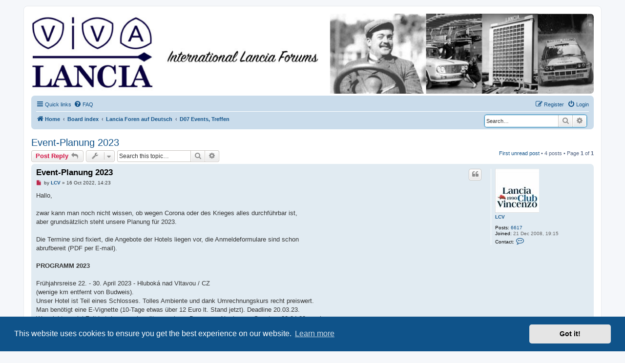

--- FILE ---
content_type: text/html; charset=UTF-8
request_url: https://forum.viva-lancia.com/viewtopic.php?p=1437830&sid=9c4629889995c859906261e486626ad2
body_size: 11147
content:
<!DOCTYPE html>
<html dir="ltr" lang="en-gb">
<head>
<meta charset="utf-8" />
<meta http-equiv="X-UA-Compatible" content="IE=edge">
<meta name="viewport" content="width=device-width, initial-scale=1" />

<title>Event-Planung 2023 - International Lancia Forums</title>


	<link rel="canonical" href="https://forum.viva-lancia.com/viewtopic.php?t=1413429">

<!--
	phpBB style name: prosilver
	Based on style:   prosilver (this is the default phpBB3 style)
	Original author:  Tom Beddard ( http://www.subBlue.com/ )
	Modified by:
-->

<link href="./assets/css/font-awesome.min.css?assets_version=171" rel="stylesheet">
<link href="./styles/vivalancia/theme/stylesheet.css?assets_version=171" rel="stylesheet">
<link href="./styles/vivalancia/theme/en/stylesheet.css?assets_version=171" rel="stylesheet">



	<link href="./assets/cookieconsent/cookieconsent.min.css?assets_version=171" rel="stylesheet">

<!--[if lte IE 9]>
	<link href="./styles/vivalancia/theme/tweaks.css?assets_version=171" rel="stylesheet">
<![endif]-->


<link href="./ext/phpbb/collapsiblecategories/styles/all/theme/collapsiblecategories.css?assets_version=171" rel="stylesheet" media="screen">


        <!-- Facebook Pixel Code -->
        <script>
          !function(f,b,e,v,n,t,s)
          {if(f.fbq)return;n=f.fbq=function(){n.callMethod?
          n.callMethod.apply(n,arguments):n.queue.push(arguments)};
          if(!f._fbq)f._fbq=n;n.push=n;n.loaded=!0;n.version='2.0';
          n.queue=[];t=b.createElement(e);t.async=!0;
          t.src=v;s=b.getElementsByTagName(e)[0];
          s.parentNode.insertBefore(t,s)}(window, document,'script',
          ' https://connect.facebook.net/en_US/fbevents.js ');
          fbq('init', '142116516456184');
          fbq('track', 'PageView');
        </script>
        <noscript><img height="1" width="1" style="display:none"
          src=" https://www.facebook.com/tr?id=142116516456184&ev=PageView&noscript=1 "
        /></noscript>
        <!-- End Facebook Pixel Code -->
</head>
<body id="phpbb" class="nojs notouch section-viewtopic ltr ">


<div id="wrap" class="wrap">
	<a id="top" class="top-anchor" accesskey="t"></a>
	<div id="page-header">
		<div class="headerbar" role="banner">
					<div class="inner">

			<div id="site-description" class="site-description">
				<a id="logo" class="logo" href="https://viva-lancia.com/" title="Home">
					<span class="site_logo"></span>
				</a>
				<a id="description" class="description" href="https://forum.viva-lancia.com" title="International Lancia Forums">
					<span class="site_logo"></span>
				</a>	
				<a id="casalancia" class="casalancia" href="https://www.casalancia.nl" title="Casa Lancia">
					<span class="site_logo"></span>
				</a>			
				<p class="skiplink"><a href="#start_here">Skip to content</a></p>
			</div>

			
			
			</div>
					</div>
				<div class="navbar" role="navigation">
	<div class="inner">

	<ul id="nav-main" class="nav-main linklist" role="menubar">

		<li id="quick-links" class="quick-links dropdown-container responsive-menu" data-skip-responsive="true">
			<a href="#" class="dropdown-trigger">
				<i class="icon fa-bars fa-fw" aria-hidden="true"></i><span>Quick links</span>
			</a>
			<div class="dropdown">
				<div class="pointer"><div class="pointer-inner"></div></div>
				<ul class="dropdown-contents" role="menu">
					
											<li class="separator"></li>
																									<li>
								<a href="./search.php?search_id=unreadposts&amp;sid=adee42215f840c0482c46193a65100b3" role="menuitem">
									<i class="icon fa-file-o fa-fw icon-red" aria-hidden="true"></i><span>Unread posts</span>
								</a>
							</li>
													<li>
								<a href="./search.php?search_id=unanswered&amp;sid=adee42215f840c0482c46193a65100b3" role="menuitem">
									<i class="icon fa-file-o fa-fw icon-gray" aria-hidden="true"></i><span>Unanswered topics</span>
								</a>
							</li>
							<li>
								<a href="./search.php?search_id=active_topics&amp;sid=adee42215f840c0482c46193a65100b3" role="menuitem">
									<i class="icon fa-file-o fa-fw icon-blue" aria-hidden="true"></i><span>Active topics</span>
								</a>
							</li>
							<li class="separator"></li>
							<li>
								<a href="./search.php?sid=adee42215f840c0482c46193a65100b3" role="menuitem">
									<i class="icon fa-search fa-fw" aria-hidden="true"></i><span>Search</span>
								</a>
							</li>
					 

										<li class="separator"></li>

									</ul>
			</div>
		</li>

				<li data-skip-responsive="true">
			<a href="/help/faq?sid=adee42215f840c0482c46193a65100b3" rel="help" title="Frequently Asked Questions" role="menuitem">
				<i class="icon fa-question-circle fa-fw" aria-hidden="true"></i><span>FAQ</span>
			</a>
		</li>
						
			<li class="rightside"  data-skip-responsive="true">
			<a href="./ucp.php?mode=login&amp;redirect=viewtopic.php%3Fp%3D1437830&amp;sid=adee42215f840c0482c46193a65100b3" title="Login" accesskey="x" role="menuitem">
				<i class="icon fa-power-off fa-fw" aria-hidden="true"></i><span>Login</span>
			</a>
		</li>
					<li class="rightside" data-skip-responsive="true">
				<a href="./ucp.php?mode=register&amp;sid=adee42215f840c0482c46193a65100b3" role="menuitem">
					<i class="icon fa-pencil-square-o  fa-fw" aria-hidden="true"></i><span>Register</span>
				</a>
			</li>
						</ul>

	<ul id="nav-breadcrumbs" class="nav-breadcrumbs linklist navlinks" role="menubar">
				
		
		<li class="breadcrumbs" itemscope itemtype="https://schema.org/BreadcrumbList">

							<span class="crumb" itemtype="https://schema.org/ListItem" itemprop="itemListElement" itemscope><a itemprop="item" href="https://viva-lancia.com/" data-navbar-reference="home"><i class="icon fa-home fa-fw" aria-hidden="true"></i><span itemprop="name">Home</span></a><meta itemprop="position" content="1" /></span>
			
							<span class="crumb" itemtype="https://schema.org/ListItem" itemprop="itemListElement" itemscope><a itemprop="item" href="./index.php?sid=adee42215f840c0482c46193a65100b3" accesskey="h" data-navbar-reference="index"><span itemprop="name">Board index</span></a><meta itemprop="position" content="2" /></span>

											
								<span class="crumb" itemtype="https://schema.org/ListItem" itemprop="itemListElement" itemscope data-forum-id="59"><a itemprop="item" href="./viewforum.php?f=59&amp;sid=adee42215f840c0482c46193a65100b3"><span itemprop="name">Lancia Foren auf Deutsch</span></a><meta itemprop="position" content="3" /></span>
															
								<span class="crumb" itemtype="https://schema.org/ListItem" itemprop="itemListElement" itemscope data-forum-id="381"><a itemprop="item" href="./viewforum.php?f=381&amp;sid=adee42215f840c0482c46193a65100b3"><span itemprop="name">D07 Events, Treffen</span></a><meta itemprop="position" content="4" /></span>
							
					</li>

								<div id="search-box" class="search-box search-header" role="search">
				<form action="./search.php?sid=adee42215f840c0482c46193a65100b3" method="get" id="search">
				<fieldset>
					<input name="keywords" id="keywords" type="search" maxlength="128" title="Search for keywords" class="inputbox search tiny" size="20" value="" placeholder="Search…" />
					<button class="button button-search" type="submit" title="Search">
						<i class="icon fa-search fa-fw" aria-hidden="true"></i><span class="sr-only">Search</span>
					</button>
					<a href="./search.php?sid=adee42215f840c0482c46193a65100b3" class="button button-search-end" title="Advanced search">
						<i class="icon fa-cog fa-fw" aria-hidden="true"></i><span class="sr-only">Advanced search</span>
					</a>
					<input type="hidden" name="sid" value="adee42215f840c0482c46193a65100b3" />

				</fieldset>
				</form>
			</div>
								<li class="rightside responsive-search">
				<a href="./search.php?sid=adee42215f840c0482c46193a65100b3" title="View the advanced search options" role="menuitem">
					<i class="icon fa-search fa-fw" aria-hidden="true"></i><span class="sr-only">Search</span>
				</a>
			</li>
			</ul>

	</div>
</div>
	</div>

	
	<a id="start_here" class="anchor"></a>
	<div id="page-body" class="page-body" role="main">
		
		
<h2 class="topic-title"><a href="./viewtopic.php?t=1413429&amp;sid=adee42215f840c0482c46193a65100b3">Event-Planung 2023</a></h2>
<!-- NOTE: remove the style="display: none" when you want to have the forum description on the topic body -->



<div class="action-bar bar-top">
	
			<a href="./posting.php?mode=reply&amp;t=1413429&amp;sid=adee42215f840c0482c46193a65100b3" class="button" title="Post a reply">
							<span>Post Reply</span> <i class="icon fa-reply fa-fw" aria-hidden="true"></i>
					</a>
	
			<div class="dropdown-container dropdown-button-control topic-tools">
		<span title="Topic tools" class="button button-secondary dropdown-trigger dropdown-select">
			<i class="icon fa-wrench fa-fw" aria-hidden="true"></i>
			<span class="caret"><i class="icon fa-sort-down fa-fw" aria-hidden="true"></i></span>
		</span>
		<div class="dropdown">
			<div class="pointer"><div class="pointer-inner"></div></div>
			<ul class="dropdown-contents">
																												<li>
					<a href="./viewtopic.php?t=1413429&amp;sid=adee42215f840c0482c46193a65100b3&amp;view=print" title="Print view" accesskey="p">
						<i class="icon fa-print fa-fw" aria-hidden="true"></i><span>Print view</span>
					</a>
				</li>
											</ul>
		</div>
	</div>
	
			<div class="search-box" role="search">
			<form method="get" id="topic-search" action="./search.php?sid=adee42215f840c0482c46193a65100b3">
			<fieldset>
				<input class="inputbox search tiny"  type="search" name="keywords" id="search_keywords" size="20" placeholder="Search this topic…" />
				<button class="button button-search" type="submit" title="Search">
					<i class="icon fa-search fa-fw" aria-hidden="true"></i><span class="sr-only">Search</span>
				</button>
				<a href="./search.php?sid=adee42215f840c0482c46193a65100b3" class="button button-search-end" title="Advanced search">
					<i class="icon fa-cog fa-fw" aria-hidden="true"></i><span class="sr-only">Advanced search</span>
				</a>
				<input type="hidden" name="t" value="1413429" />
<input type="hidden" name="sf" value="msgonly" />
<input type="hidden" name="sid" value="adee42215f840c0482c46193a65100b3" />

			</fieldset>
			</form>
		</div>
	
			<div class="pagination">
			<a href="#unread" class="mark">First unread post</a> &bull; 4 posts
							&bull; Page <strong>1</strong> of <strong>1</strong>
					</div>
		</div>




				<a id="unread" class="anchor"></a>
		<div id="p1436627" class="post has-profile bg2 unreadpost">
		<div class="inner">

		<dl class="postprofile" id="profile1436627">
			<dt class="no-profile-rank has-avatar">
				<div class="avatar-container">
																<a href="./memberlist.php?mode=viewprofile&amp;u=220&amp;sid=adee42215f840c0482c46193a65100b3" class="avatar"><img class="avatar" src="./download/file.php?avatar=220_1551900167.jpg" width="90" height="90" alt="User avatar" /></a>														</div>
								<a href="./memberlist.php?mode=viewprofile&amp;u=220&amp;sid=adee42215f840c0482c46193a65100b3" class="username">LCV</a>							</dt>

									
		<dd class="profile-posts"><strong>Posts:</strong> <a href="./search.php?author_id=220&amp;sr=posts&amp;sid=adee42215f840c0482c46193a65100b3">6617</a></dd>		<dd class="profile-joined"><strong>Joined:</strong> 21 Dec 2008, 19:15</dd>		
		
											
							<dd class="profile-contact">
				<strong>Contact:</strong>
				<div class="dropdown-container dropdown-left">
					<a href="#" class="dropdown-trigger" title="Contact LCV">
						<i class="icon fa-commenting-o fa-fw icon-lg" aria-hidden="true"></i><span class="sr-only">Contact LCV</span>
					</a>
					<div class="dropdown">
						<div class="pointer"><div class="pointer-inner"></div></div>
						<div class="dropdown-contents contact-icons">
																																								<div>
																	<a href="http://www.lancia-club-vincenzo.com" title="Website" class="last-cell">
										<span class="contact-icon phpbb_website-icon">Website</span>									</a>
																	</div>
																					</div>
					</div>
				</div>
			</dd>
				
		</dl>

		<div class="postbody">
						<div id="post_content1436627">

					<h3 class="first">
						<a class="first-unread" href="./viewtopic.php?p=1436627&amp;sid=adee42215f840c0482c46193a65100b3#p1436627">Event-Planung 2023</a>
		</h3>

													<ul class="post-buttons">
																																									<li>
							<a href="./posting.php?mode=quote&amp;p=1436627&amp;sid=adee42215f840c0482c46193a65100b3" title="Reply with quote" class="button button-icon-only">
								<i class="icon fa-quote-left fa-fw" aria-hidden="true"></i><span class="sr-only">Quote</span>
							</a>
						</li>
														</ul>
							
						<p class="author">
									<a class="unread" href="./viewtopic.php?p=1436627&amp;sid=adee42215f840c0482c46193a65100b3#p1436627" title="Unread post">
						<i class="icon fa-file fa-fw icon-red icon-md" aria-hidden="true"></i><span class="sr-only">Unread post</span>
					</a>
								<span class="responsive-hide">by <strong><a href="./memberlist.php?mode=viewprofile&amp;u=220&amp;sid=adee42215f840c0482c46193a65100b3" class="username">LCV</a></strong> &raquo; </span><time datetime="2022-10-16T12:23:36+00:00">16 Oct 2022, 14:23</time>
			</p>
			
			
			
			<div class="content">Hallo, <br>
<br>
zwar kann man noch nicht wissen, ob wegen Corona oder des Krieges alles durchführbar ist, <br>
aber grundsätzlich steht unsere Planung für 2023. <br>
<br>
Die Termine sind fixiert, die Angebote der Hotels liegen vor, die Anmeldeformulare sind schon <br>
abrufbereit (PDF per E-mail). <br>
<br>
<strong class="text-strong">PROGRAMM 2023 </strong><br>
<br>
Frühjahrsreise 22. - 30. April 2023 - Hluboká nad Vltavou / CZ<br>
(wenige km entfernt von Budweis). <br>
Unser Hotel ist Teil eines Schlosses. Tolles Ambiente und dank Umrechnungskurs recht preiswert. <br>
Man benötigt eine E-Vignette (10-Tage etwas über 12 Euro lt. Stand jetzt).  Deadline 20.03.23. <br>
Wer nicht so viel Zeit hat, kann auch später anreisen. Da unsere Abreise am Sonntag, 30.04.23, nach <br>
dem Frühstück erfolgen wird, ist der 1. Mai noch Puffer für Teilnehmer mit weiter Heimreise.  <br>
<br>
Jahrestreffen 07. - 11. Juni 2023 - Beernem / B <br>
Wie jedes Jahr wurde Fronleichnam integriert. Deshalb Anreise mittwochs, Heimfahrt am Sonntag. <br>
Beernem liegt nahe der Autobahn E40 Richtung Oostende zwischen Gent und Brügge. Das Hotel ist <br>
relativ klein und wurde komplett für uns vorreserviert. Sollten die Zimmer nicht reichen, gibt es <br>
weitere Hotels ganz in der Nähe. Motto: Wer zuerst kommt ... <br>
Von Beerem aus sind kleinere Ausflüge nach Brügge, Oostende, Knokke usw. möglich. <br>
Deadline 12.02.23. <br>
<br>
Herbsttreffen 29. September - 03. Oktober 2023 - Pronstorf bei Lübeck <br>
Zur Abwechslung geht es mal wieder in den Norden. Lübeck bietet einige Attraktionen und wenn <br>
das Wetter mitspielt, wäre auch eine kleine Tour nach Fehmarn denkbar. <br>
Deadline 28.06.2023 <br>
<br>
Wer Interesse an diesen Events hat, bitte frühzeitig melden. Die Hotelkapazitäten sind begrenzt. <br>
Pandemiebedingt ist das Angebot geschrumpft und viele Hotels haben Probleme, Personal zu bekommen. <br>
Es kann durchaus sein, dass schon vor Erreichen des Anmeldeschlusses alle Zimmer vergeben sind. <br>
Last minute noch Ersatzquartiere zu finden, wäre vermutlich fast aussichtslos. Je früher man danach <br>
sucht, desto besser die Chancen. <br>
<br>
Interessenten können per E-mail weitere Infos und die Anmeldungen anfordern. <br>
Die E-mail-Adresse ist hier unten über die www-Adresse zu finden.</div>

			
			
									
									<div id="sig1436627" class="signature">Lancia Club Vincenzo - Int. Lancia Flaminia Register - Int. Lancia Thema Register - Eurovan 1 IG - SAAB-Freunde Südbaden<br>
<a href="http://www.lancia-club-vincenzo.com" class="postlink">www.lancia-club-vincenzo.com</a></div>
						</div>

		</div>

				<div class="back2top">
						<a href="#top" class="top" title="Top">
				<i class="icon fa-chevron-circle-up fa-fw icon-gray" aria-hidden="true"></i>
				<span class="sr-only">Top</span>
			</a>
					</div>
		
		</div>
	</div>

				<div id="p1437693" class="post has-profile bg1 unreadpost">
		<div class="inner">

		<dl class="postprofile" id="profile1437693">
			<dt class="no-profile-rank has-avatar">
				<div class="avatar-container">
																<a href="./memberlist.php?mode=viewprofile&amp;u=220&amp;sid=adee42215f840c0482c46193a65100b3" class="avatar"><img class="avatar" src="./download/file.php?avatar=220_1551900167.jpg" width="90" height="90" alt="User avatar" /></a>														</div>
								<a href="./memberlist.php?mode=viewprofile&amp;u=220&amp;sid=adee42215f840c0482c46193a65100b3" class="username">LCV</a>							</dt>

									
		<dd class="profile-posts"><strong>Posts:</strong> <a href="./search.php?author_id=220&amp;sr=posts&amp;sid=adee42215f840c0482c46193a65100b3">6617</a></dd>		<dd class="profile-joined"><strong>Joined:</strong> 21 Dec 2008, 19:15</dd>		
		
											
							<dd class="profile-contact">
				<strong>Contact:</strong>
				<div class="dropdown-container dropdown-left">
					<a href="#" class="dropdown-trigger" title="Contact LCV">
						<i class="icon fa-commenting-o fa-fw icon-lg" aria-hidden="true"></i><span class="sr-only">Contact LCV</span>
					</a>
					<div class="dropdown">
						<div class="pointer"><div class="pointer-inner"></div></div>
						<div class="dropdown-contents contact-icons">
																																								<div>
																	<a href="http://www.lancia-club-vincenzo.com" title="Website" class="last-cell">
										<span class="contact-icon phpbb_website-icon">Website</span>									</a>
																	</div>
																					</div>
					</div>
				</div>
			</dd>
				
		</dl>

		<div class="postbody">
						<div id="post_content1437693">

					<h3 >
						<a href="./viewtopic.php?p=1437693&amp;sid=adee42215f840c0482c46193a65100b3#p1437693">Re: Event-Planung 2023</a>
		</h3>

													<ul class="post-buttons">
																																									<li>
							<a href="./posting.php?mode=quote&amp;p=1437693&amp;sid=adee42215f840c0482c46193a65100b3" title="Reply with quote" class="button button-icon-only">
								<i class="icon fa-quote-left fa-fw" aria-hidden="true"></i><span class="sr-only">Quote</span>
							</a>
						</li>
														</ul>
							
						<p class="author">
									<a class="unread" href="./viewtopic.php?p=1437693&amp;sid=adee42215f840c0482c46193a65100b3#p1437693" title="Unread post">
						<i class="icon fa-file fa-fw icon-red icon-md" aria-hidden="true"></i><span class="sr-only">Unread post</span>
					</a>
								<span class="responsive-hide">by <strong><a href="./memberlist.php?mode=viewprofile&amp;u=220&amp;sid=adee42215f840c0482c46193a65100b3" class="username">LCV</a></strong> &raquo; </span><time datetime="2023-01-17T14:46:28+00:00">17 Jan 2023, 15:46</time>
			</p>
			
			
			
			<div class="content">Das Programm zu unserer Tour nach CZ  wurde etwas modifiziert. <br>
Teil 1 in der Region Budweis. Ankunft 22.04.23<br>
Ab Freitag, 28.04.23 check-out und Fahrt nach Telc (östlich) und <br>
dann südwärts nach Österreich, wo wir im winzigen Dörfchen <br>
Berging (OT von Neulengbach) am Nachmittag eintreffen. <br>
Sa. und So. Excursionen in die nähere Umgebung (aber nicht <br>
nach Wien, da waren wir erst kürzlich). Am Montag, 01.05.23 <br>
check-out nach dem Frühstück und Heimreise. <br>
<br>
Diese Aufteilung würde ermöglichen, dass man nur in CZ oder <br>
nur in A teilnimmt. Nicht jeder hat soviel Zeit. <br>
<br>
Interessenten bitte baldmöglich melden und Anmeldung anfordern.</div>

			
			
									
									<div id="sig1437693" class="signature">Lancia Club Vincenzo - Int. Lancia Flaminia Register - Int. Lancia Thema Register - Eurovan 1 IG - SAAB-Freunde Südbaden<br>
<a href="http://www.lancia-club-vincenzo.com" class="postlink">www.lancia-club-vincenzo.com</a></div>
						</div>

		</div>

				<div class="back2top">
						<a href="#top" class="top" title="Top">
				<i class="icon fa-chevron-circle-up fa-fw icon-gray" aria-hidden="true"></i>
				<span class="sr-only">Top</span>
			</a>
					</div>
		
		</div>
	</div>

				<div id="p1437830" class="post has-profile bg2 unreadpost">
		<div class="inner">

		<dl class="postprofile" id="profile1437830">
			<dt class="no-profile-rank has-avatar">
				<div class="avatar-container">
																<a href="./memberlist.php?mode=viewprofile&amp;u=220&amp;sid=adee42215f840c0482c46193a65100b3" class="avatar"><img class="avatar" src="./download/file.php?avatar=220_1551900167.jpg" width="90" height="90" alt="User avatar" /></a>														</div>
								<a href="./memberlist.php?mode=viewprofile&amp;u=220&amp;sid=adee42215f840c0482c46193a65100b3" class="username">LCV</a>							</dt>

									
		<dd class="profile-posts"><strong>Posts:</strong> <a href="./search.php?author_id=220&amp;sr=posts&amp;sid=adee42215f840c0482c46193a65100b3">6617</a></dd>		<dd class="profile-joined"><strong>Joined:</strong> 21 Dec 2008, 19:15</dd>		
		
											
							<dd class="profile-contact">
				<strong>Contact:</strong>
				<div class="dropdown-container dropdown-left">
					<a href="#" class="dropdown-trigger" title="Contact LCV">
						<i class="icon fa-commenting-o fa-fw icon-lg" aria-hidden="true"></i><span class="sr-only">Contact LCV</span>
					</a>
					<div class="dropdown">
						<div class="pointer"><div class="pointer-inner"></div></div>
						<div class="dropdown-contents contact-icons">
																																								<div>
																	<a href="http://www.lancia-club-vincenzo.com" title="Website" class="last-cell">
										<span class="contact-icon phpbb_website-icon">Website</span>									</a>
																	</div>
																					</div>
					</div>
				</div>
			</dd>
				
		</dl>

		<div class="postbody">
						<div id="post_content1437830">

					<h3 >
						<a href="./viewtopic.php?p=1437830&amp;sid=adee42215f840c0482c46193a65100b3#p1437830">Re: Event-Planung 2023</a>
		</h3>

													<ul class="post-buttons">
																																									<li>
							<a href="./posting.php?mode=quote&amp;p=1437830&amp;sid=adee42215f840c0482c46193a65100b3" title="Reply with quote" class="button button-icon-only">
								<i class="icon fa-quote-left fa-fw" aria-hidden="true"></i><span class="sr-only">Quote</span>
							</a>
						</li>
														</ul>
							
						<p class="author">
									<a class="unread" href="./viewtopic.php?p=1437830&amp;sid=adee42215f840c0482c46193a65100b3#p1437830" title="Unread post">
						<i class="icon fa-file fa-fw icon-red icon-md" aria-hidden="true"></i><span class="sr-only">Unread post</span>
					</a>
								<span class="responsive-hide">by <strong><a href="./memberlist.php?mode=viewprofile&amp;u=220&amp;sid=adee42215f840c0482c46193a65100b3" class="username">LCV</a></strong> &raquo; </span><time datetime="2023-01-29T18:11:03+00:00">29 Jan 2023, 19:11</time>
			</p>
			
			
			
			<div class="content">Zur Erinnerung: <br>
<br>
Obwohl das Jahrestreffen in Belgien erst im Juni sein wird, <br>
ist der Anmeldeschluss bereits am 12. Februar 2023. <br>
<br>
Gerade Interessenten aus NRW sollte dieses Treffen auch <br>
wegen der relativ geringen Entfernung entgegenkommen. <br>
<br>
Ich weiß, dass man eigentlich nicht so weit vorausdenken <br>
möchte, aber gerade wegen der Ausfälle durch die Pandemie <br>
und den Ukraine-Krieg brauchen die Hotels eine größtmögliche <br>
Auslastung und Planungssicherheit, um die Verluste auszugleichen. <br>
<br>
Deshalb bitte das Anmeldeformular per PN anfordern. Es sind <br>
nur noch knapp 2 Wochen Zeit. <br>
<br>
Gruß Frank</div>

			
			
									
									<div id="sig1437830" class="signature">Lancia Club Vincenzo - Int. Lancia Flaminia Register - Int. Lancia Thema Register - Eurovan 1 IG - SAAB-Freunde Südbaden<br>
<a href="http://www.lancia-club-vincenzo.com" class="postlink">www.lancia-club-vincenzo.com</a></div>
						</div>

		</div>

				<div class="back2top">
						<a href="#top" class="top" title="Top">
				<i class="icon fa-chevron-circle-up fa-fw icon-gray" aria-hidden="true"></i>
				<span class="sr-only">Top</span>
			</a>
					</div>
		
		</div>
	</div>

				<div id="p1439230" class="post has-profile bg1 unreadpost">
		<div class="inner">

		<dl class="postprofile" id="profile1439230">
			<dt class="no-profile-rank has-avatar">
				<div class="avatar-container">
																<a href="./memberlist.php?mode=viewprofile&amp;u=220&amp;sid=adee42215f840c0482c46193a65100b3" class="avatar"><img class="avatar" src="./download/file.php?avatar=220_1551900167.jpg" width="90" height="90" alt="User avatar" /></a>														</div>
								<a href="./memberlist.php?mode=viewprofile&amp;u=220&amp;sid=adee42215f840c0482c46193a65100b3" class="username">LCV</a>							</dt>

									
		<dd class="profile-posts"><strong>Posts:</strong> <a href="./search.php?author_id=220&amp;sr=posts&amp;sid=adee42215f840c0482c46193a65100b3">6617</a></dd>		<dd class="profile-joined"><strong>Joined:</strong> 21 Dec 2008, 19:15</dd>		
		
											
							<dd class="profile-contact">
				<strong>Contact:</strong>
				<div class="dropdown-container dropdown-left">
					<a href="#" class="dropdown-trigger" title="Contact LCV">
						<i class="icon fa-commenting-o fa-fw icon-lg" aria-hidden="true"></i><span class="sr-only">Contact LCV</span>
					</a>
					<div class="dropdown">
						<div class="pointer"><div class="pointer-inner"></div></div>
						<div class="dropdown-contents contact-icons">
																																								<div>
																	<a href="http://www.lancia-club-vincenzo.com" title="Website" class="last-cell">
										<span class="contact-icon phpbb_website-icon">Website</span>									</a>
																	</div>
																					</div>
					</div>
				</div>
			</dd>
				
		</dl>

		<div class="postbody">
						<div id="post_content1439230">

					<h3 >
						<a href="./viewtopic.php?p=1439230&amp;sid=adee42215f840c0482c46193a65100b3#p1439230">Re: Event-Planung 2023</a>
		</h3>

													<ul class="post-buttons">
																																									<li>
							<a href="./posting.php?mode=quote&amp;p=1439230&amp;sid=adee42215f840c0482c46193a65100b3" title="Reply with quote" class="button button-icon-only">
								<i class="icon fa-quote-left fa-fw" aria-hidden="true"></i><span class="sr-only">Quote</span>
							</a>
						</li>
														</ul>
							
						<p class="author">
									<a class="unread" href="./viewtopic.php?p=1439230&amp;sid=adee42215f840c0482c46193a65100b3#p1439230" title="Unread post">
						<i class="icon fa-file fa-fw icon-red icon-md" aria-hidden="true"></i><span class="sr-only">Unread post</span>
					</a>
								<span class="responsive-hide">by <strong><a href="./memberlist.php?mode=viewprofile&amp;u=220&amp;sid=adee42215f840c0482c46193a65100b3" class="username">LCV</a></strong> &raquo; </span><time datetime="2023-05-30T08:09:38+00:00">30 May 2023, 10:09</time>
			</p>
			
			
			
			<div class="content">Achtung: Der Anmeldeschluss für das Herbsttreffen bei Lübeck ist am 28. Juni, also in ca. 4 Wochen. <br>
Deshalb sollten Interessenten die Anmeldung jetzt per E-mail anfordern. Sonst wird es eng. <br>
Vom 7. - 11. Juni sind wir in Belgien. In dieser Zeit ist der Club nicht erreichbar. <br>
<br>
Die Anmeldung kommt als PDF. Bitte E-mail-Adresse per PN durchgeben. Danke. <br>
<br>
Gruß Frank</div>

			
			
									
									<div id="sig1439230" class="signature">Lancia Club Vincenzo - Int. Lancia Flaminia Register - Int. Lancia Thema Register - Eurovan 1 IG - SAAB-Freunde Südbaden<br>
<a href="http://www.lancia-club-vincenzo.com" class="postlink">www.lancia-club-vincenzo.com</a></div>
						</div>

		</div>

				<div class="back2top">
						<a href="#top" class="top" title="Top">
				<i class="icon fa-chevron-circle-up fa-fw icon-gray" aria-hidden="true"></i>
				<span class="sr-only">Top</span>
			</a>
					</div>
		
		</div>
	</div>

	

	<div class="action-bar bar-bottom">
	
			<a href="./posting.php?mode=reply&amp;t=1413429&amp;sid=adee42215f840c0482c46193a65100b3" class="button" title="Post a reply">
							<span>Post Reply</span> <i class="icon fa-reply fa-fw" aria-hidden="true"></i>
					</a>
		
		<div class="dropdown-container dropdown-button-control topic-tools">
		<span title="Topic tools" class="button button-secondary dropdown-trigger dropdown-select">
			<i class="icon fa-wrench fa-fw" aria-hidden="true"></i>
			<span class="caret"><i class="icon fa-sort-down fa-fw" aria-hidden="true"></i></span>
		</span>
		<div class="dropdown">
			<div class="pointer"><div class="pointer-inner"></div></div>
			<ul class="dropdown-contents">
																												<li>
					<a href="./viewtopic.php?t=1413429&amp;sid=adee42215f840c0482c46193a65100b3&amp;view=print" title="Print view" accesskey="p">
						<i class="icon fa-print fa-fw" aria-hidden="true"></i><span>Print view</span>
					</a>
				</li>
											</ul>
		</div>
	</div>

			<form method="post" action="./viewtopic.php?t=1413429&amp;sid=adee42215f840c0482c46193a65100b3">
		<div class="dropdown-container dropdown-container-left dropdown-button-control sort-tools">
	<span title="Display and sorting options" class="button button-secondary dropdown-trigger dropdown-select">
		<i class="icon fa-sort-amount-asc fa-fw" aria-hidden="true"></i>
		<span class="caret"><i class="icon fa-sort-down fa-fw" aria-hidden="true"></i></span>
	</span>
	<div class="dropdown hidden">
		<div class="pointer"><div class="pointer-inner"></div></div>
		<div class="dropdown-contents">
			<fieldset class="display-options">
							<label>Display: <select name="st" id="st"><option value="0" selected="selected">All posts</option><option value="1">1 day</option><option value="7">7 days</option><option value="14">2 weeks</option><option value="30">1 month</option><option value="90">3 months</option><option value="180">6 months</option><option value="365">1 year</option></select></label>
								<label>Sort by: <select name="sk" id="sk"><option value="a">Author</option><option value="t" selected="selected">Post time</option><option value="s">Subject</option></select></label>
				<label>Direction: <select name="sd" id="sd"><option value="a" selected="selected">Ascending</option><option value="d">Descending</option></select></label>
								<hr class="dashed" />
				<input type="submit" class="button2" name="sort" value="Go" />
						</fieldset>
		</div>
	</div>
</div>
		</form>
	
	
	
			<div class="pagination">
			4 posts
							&bull; Page <strong>1</strong> of <strong>1</strong>
					</div>
	</div>

<div class="action-bar actions-jump">
		<p class="jumpbox-return">
		<a href="./viewforum.php?f=381&amp;sid=adee42215f840c0482c46193a65100b3" class="left-box arrow-left" accesskey="r">
			<i class="icon fa-angle-left fa-fw icon-black" aria-hidden="true"></i><span>Return to “D07 Events, Treffen”</span>
		</a>
	</p>
	
		<div class="jumpbox dropdown-container dropdown-container-right dropdown-up dropdown-left dropdown-button-control" id="jumpbox">
			<span title="Jump to" class="button button-secondary dropdown-trigger dropdown-select">
				<span>Jump to</span>
				<span class="caret"><i class="icon fa-sort-down fa-fw" aria-hidden="true"></i></span>
			</span>
		<div class="dropdown">
			<div class="pointer"><div class="pointer-inner"></div></div>
			<ul class="dropdown-contents">
																				<li><a href="./viewforum.php?f=3&amp;sid=adee42215f840c0482c46193a65100b3" class="jumpbox-forum-link"> <span> Forum Viva-Lancia Italia</span></a></li>
																<li><a href="./viewforum.php?f=335&amp;sid=adee42215f840c0482c46193a65100b3" class="jumpbox-sub-link"><span class="spacer"></span> <span>&#8627; &nbsp; Regolamento e Staff</span></a></li>
																<li><a href="./viewforum.php?f=259&amp;sid=adee42215f840c0482c46193a65100b3" class="jumpbox-sub-link"><span class="spacer"></span> <span>&#8627; &nbsp; Modelli Lancia (dal 1906 ad oggi)</span></a></li>
																<li><a href="./viewforum.php?f=44&amp;sid=adee42215f840c0482c46193a65100b3" class="jumpbox-sub-link"><span class="spacer"></span><span class="spacer"></span> <span>&#8627; &nbsp; Modelli dal 1906 all'Ardea</span></a></li>
																<li><a href="./viewforum.php?f=82&amp;sid=adee42215f840c0482c46193a65100b3" class="jumpbox-sub-link"><span class="spacer"></span><span class="spacer"></span> <span>&#8627; &nbsp; Aurelia, D20/D23/D24/D50</span></a></li>
																<li><a href="./viewforum.php?f=42&amp;sid=adee42215f840c0482c46193a65100b3" class="jumpbox-sub-link"><span class="spacer"></span><span class="spacer"></span> <span>&#8627; &nbsp; Appia</span></a></li>
																<li><a href="./viewforum.php?f=41&amp;sid=adee42215f840c0482c46193a65100b3" class="jumpbox-sub-link"><span class="spacer"></span><span class="spacer"></span> <span>&#8627; &nbsp; Flaminia</span></a></li>
																<li><a href="./viewforum.php?f=84&amp;sid=adee42215f840c0482c46193a65100b3" class="jumpbox-sub-link"><span class="spacer"></span><span class="spacer"></span> <span>&#8627; &nbsp; Flavia e &quot;2000&quot;</span></a></li>
																<li><a href="./viewforum.php?f=46&amp;sid=adee42215f840c0482c46193a65100b3" class="jumpbox-sub-link"><span class="spacer"></span><span class="spacer"></span> <span>&#8627; &nbsp; Fulvia</span></a></li>
																<li><a href="./viewforum.php?f=38&amp;sid=adee42215f840c0482c46193a65100b3" class="jumpbox-sub-link"><span class="spacer"></span><span class="spacer"></span> <span>&#8627; &nbsp; Beta</span></a></li>
																<li><a href="./viewforum.php?f=275&amp;sid=adee42215f840c0482c46193a65100b3" class="jumpbox-sub-link"><span class="spacer"></span><span class="spacer"></span> <span>&#8627; &nbsp; Stratos</span></a></li>
																<li><a href="./viewforum.php?f=43&amp;sid=adee42215f840c0482c46193a65100b3" class="jumpbox-sub-link"><span class="spacer"></span><span class="spacer"></span> <span>&#8627; &nbsp; Beta Montecarlo</span></a></li>
																<li><a href="./viewforum.php?f=116&amp;sid=adee42215f840c0482c46193a65100b3" class="jumpbox-sub-link"><span class="spacer"></span><span class="spacer"></span> <span>&#8627; &nbsp; Gamma</span></a></li>
																<li><a href="./viewforum.php?f=37&amp;sid=adee42215f840c0482c46193a65100b3" class="jumpbox-sub-link"><span class="spacer"></span><span class="spacer"></span> <span>&#8627; &nbsp; Delta e Prisma</span></a></li>
																<li><a href="./viewforum.php?f=350&amp;sid=adee42215f840c0482c46193a65100b3" class="jumpbox-sub-link"><span class="spacer"></span><span class="spacer"></span> <span>&#8627; &nbsp; Rally 037</span></a></li>
																<li><a href="./viewforum.php?f=34&amp;sid=adee42215f840c0482c46193a65100b3" class="jumpbox-sub-link"><span class="spacer"></span><span class="spacer"></span> <span>&#8627; &nbsp; Thema</span></a></li>
																<li><a href="./viewforum.php?f=36&amp;sid=adee42215f840c0482c46193a65100b3" class="jumpbox-sub-link"><span class="spacer"></span><span class="spacer"></span> <span>&#8627; &nbsp; Y10, Y, Ypsilon</span></a></li>
																<li><a href="./viewforum.php?f=122&amp;sid=adee42215f840c0482c46193a65100b3" class="jumpbox-sub-link"><span class="spacer"></span><span class="spacer"></span> <span>&#8627; &nbsp; Delta Integrali/S4</span></a></li>
																<li><a href="./viewforum.php?f=35&amp;sid=adee42215f840c0482c46193a65100b3" class="jumpbox-sub-link"><span class="spacer"></span><span class="spacer"></span> <span>&#8627; &nbsp; Dedra e Delta &quot;2&quot;</span></a></li>
																<li><a href="./viewforum.php?f=86&amp;sid=adee42215f840c0482c46193a65100b3" class="jumpbox-sub-link"><span class="spacer"></span><span class="spacer"></span> <span>&#8627; &nbsp; Z e Phedra</span></a></li>
																<li><a href="./viewforum.php?f=177&amp;sid=adee42215f840c0482c46193a65100b3" class="jumpbox-sub-link"><span class="spacer"></span><span class="spacer"></span> <span>&#8627; &nbsp; K</span></a></li>
																<li><a href="./viewforum.php?f=33&amp;sid=adee42215f840c0482c46193a65100b3" class="jumpbox-sub-link"><span class="spacer"></span><span class="spacer"></span> <span>&#8627; &nbsp; Lybra</span></a></li>
																<li><a href="./viewforum.php?f=32&amp;sid=adee42215f840c0482c46193a65100b3" class="jumpbox-sub-link"><span class="spacer"></span><span class="spacer"></span> <span>&#8627; &nbsp; Thesis</span></a></li>
																<li><a href="./viewforum.php?f=125&amp;sid=adee42215f840c0482c46193a65100b3" class="jumpbox-sub-link"><span class="spacer"></span><span class="spacer"></span> <span>&#8627; &nbsp; Musa</span></a></li>
																<li><a href="./viewforum.php?f=45&amp;sid=adee42215f840c0482c46193a65100b3" class="jumpbox-sub-link"><span class="spacer"></span><span class="spacer"></span> <span>&#8627; &nbsp; Delta &quot;3&quot;</span></a></li>
																<li><a href="./viewforum.php?f=338&amp;sid=adee42215f840c0482c46193a65100b3" class="jumpbox-sub-link"><span class="spacer"></span><span class="spacer"></span> <span>&#8627; &nbsp; Ypsilon 5p &quot;2011&quot;</span></a></li>
																<li><a href="./viewforum.php?f=340&amp;sid=adee42215f840c0482c46193a65100b3" class="jumpbox-sub-link"><span class="spacer"></span><span class="spacer"></span> <span>&#8627; &nbsp; Chrysler-Lancia </span></a></li>
																<li><a href="./viewforum.php?f=359&amp;sid=adee42215f840c0482c46193a65100b3" class="jumpbox-sub-link"><span class="spacer"></span> <span>&#8627; &nbsp; Veicoli Industriali Lancia (1912-1970)</span></a></li>
																<li><a href="./viewforum.php?f=47&amp;sid=adee42215f840c0482c46193a65100b3" class="jumpbox-sub-link"><span class="spacer"></span><span class="spacer"></span> <span>&#8627; &nbsp; Veicoli Industriali</span></a></li>
																<li><a href="./viewforum.php?f=361&amp;sid=adee42215f840c0482c46193a65100b3" class="jumpbox-sub-link"><span class="spacer"></span><span class="spacer"></span> <span>&#8627; &nbsp; Jolly e SuperJolly</span></a></li>
																<li><a href="./viewforum.php?f=83&amp;sid=adee42215f840c0482c46193a65100b3" class="jumpbox-sub-link"><span class="spacer"></span> <span>&#8627; &nbsp; Argomenti generali sulla Lancia</span></a></li>
																<li><a href="./viewforum.php?f=296&amp;sid=adee42215f840c0482c46193a65100b3" class="jumpbox-sub-link"><span class="spacer"></span> <span>&#8627; &nbsp; Lancia Cafè</span></a></li>
																<li><a href="./viewforum.php?f=131&amp;sid=adee42215f840c0482c46193a65100b3" class="jumpbox-sub-link"><span class="spacer"></span> <span>&#8627; &nbsp; Raduni, Gare, Fiere, Musei e Convegni</span></a></li>
																<li><a href="./viewforum.php?f=48&amp;sid=adee42215f840c0482c46193a65100b3" class="jumpbox-sub-link"><span class="spacer"></span> <span>&#8627; &nbsp; Editoria, Modellismo, Automobilia</span></a></li>
																<li><a href="./viewforum.php?f=219&amp;sid=adee42215f840c0482c46193a65100b3" class="jumpbox-sub-link"><span class="spacer"></span> <span>&#8627; &nbsp; Burocrazia e dintorni</span></a></li>
																<li><a href="./viewforum.php?f=292&amp;sid=adee42215f840c0482c46193a65100b3" class="jumpbox-sub-link"><span class="spacer"></span> <span>&#8627; &nbsp; Scuderia Lancia corse</span></a></li>
																<li><a href="./viewforum.php?f=92&amp;sid=adee42215f840c0482c46193a65100b3" class="jumpbox-sub-link"><span class="spacer"></span> <span>&#8627; &nbsp; Lancia-Avvistamenti</span></a></li>
																<li><a href="./viewforum.php?f=310&amp;sid=adee42215f840c0482c46193a65100b3" class="jumpbox-sub-link"><span class="spacer"></span> <span>&#8627; &nbsp; Museo virtuale Lancia</span></a></li>
																<li><a href="./viewforum.php?f=312&amp;sid=adee42215f840c0482c46193a65100b3" class="jumpbox-sub-link"><span class="spacer"></span><span class="spacer"></span> <span>&#8627; &nbsp; Lambda</span></a></li>
																<li><a href="./viewforum.php?f=313&amp;sid=adee42215f840c0482c46193a65100b3" class="jumpbox-sub-link"><span class="spacer"></span><span class="spacer"></span> <span>&#8627; &nbsp; Astura</span></a></li>
																<li><a href="./viewforum.php?f=314&amp;sid=adee42215f840c0482c46193a65100b3" class="jumpbox-sub-link"><span class="spacer"></span><span class="spacer"></span> <span>&#8627; &nbsp; Artena</span></a></li>
																<li><a href="./viewforum.php?f=315&amp;sid=adee42215f840c0482c46193a65100b3" class="jumpbox-sub-link"><span class="spacer"></span><span class="spacer"></span> <span>&#8627; &nbsp; Aprilia</span></a></li>
																<li><a href="./viewforum.php?f=316&amp;sid=adee42215f840c0482c46193a65100b3" class="jumpbox-sub-link"><span class="spacer"></span><span class="spacer"></span> <span>&#8627; &nbsp; Aurelia</span></a></li>
																<li><a href="./viewforum.php?f=317&amp;sid=adee42215f840c0482c46193a65100b3" class="jumpbox-sub-link"><span class="spacer"></span><span class="spacer"></span> <span>&#8627; &nbsp; Richieste e commenti.</span></a></li>
																<li><a href="./viewforum.php?f=318&amp;sid=adee42215f840c0482c46193a65100b3" class="jumpbox-sub-link"><span class="spacer"></span><span class="spacer"></span> <span>&#8627; &nbsp; Theta</span></a></li>
																<li><a href="./viewforum.php?f=319&amp;sid=adee42215f840c0482c46193a65100b3" class="jumpbox-sub-link"><span class="spacer"></span><span class="spacer"></span> <span>&#8627; &nbsp; Alpha</span></a></li>
																<li><a href="./viewforum.php?f=320&amp;sid=adee42215f840c0482c46193a65100b3" class="jumpbox-sub-link"><span class="spacer"></span><span class="spacer"></span> <span>&#8627; &nbsp; Flaminia</span></a></li>
																<li><a href="./viewforum.php?f=321&amp;sid=adee42215f840c0482c46193a65100b3" class="jumpbox-sub-link"><span class="spacer"></span><span class="spacer"></span> <span>&#8627; &nbsp; Appia</span></a></li>
																<li><a href="./viewforum.php?f=323&amp;sid=adee42215f840c0482c46193a65100b3" class="jumpbox-sub-link"><span class="spacer"></span><span class="spacer"></span> <span>&#8627; &nbsp; Beta</span></a></li>
																<li><a href="./viewforum.php?f=324&amp;sid=adee42215f840c0482c46193a65100b3" class="jumpbox-sub-link"><span class="spacer"></span><span class="spacer"></span> <span>&#8627; &nbsp; Flavia</span></a></li>
																<li><a href="./viewforum.php?f=325&amp;sid=adee42215f840c0482c46193a65100b3" class="jumpbox-sub-link"><span class="spacer"></span><span class="spacer"></span> <span>&#8627; &nbsp; Gamma</span></a></li>
																<li><a href="./viewforum.php?f=327&amp;sid=adee42215f840c0482c46193a65100b3" class="jumpbox-sub-link"><span class="spacer"></span><span class="spacer"></span> <span>&#8627; &nbsp; Esatau</span></a></li>
																<li><a href="./viewforum.php?f=328&amp;sid=adee42215f840c0482c46193a65100b3" class="jumpbox-sub-link"><span class="spacer"></span><span class="spacer"></span> <span>&#8627; &nbsp; Ardea</span></a></li>
																<li><a href="./viewforum.php?f=337&amp;sid=adee42215f840c0482c46193a65100b3" class="jumpbox-sub-link"><span class="spacer"></span><span class="spacer"></span> <span>&#8627; &nbsp; Archivio storico-fotografico</span></a></li>
																<li><a href="./viewforum.php?f=342&amp;sid=adee42215f840c0482c46193a65100b3" class="jumpbox-sub-link"><span class="spacer"></span><span class="spacer"></span> <span>&#8627; &nbsp; Augusta</span></a></li>
																<li><a href="./viewforum.php?f=353&amp;sid=adee42215f840c0482c46193a65100b3" class="jumpbox-sub-link"><span class="spacer"></span><span class="spacer"></span> <span>&#8627; &nbsp; Delta</span></a></li>
																<li><a href="./viewforum.php?f=354&amp;sid=adee42215f840c0482c46193a65100b3" class="jumpbox-sub-link"><span class="spacer"></span><span class="spacer"></span> <span>&#8627; &nbsp; Rally 037</span></a></li>
																<li><a href="./viewforum.php?f=355&amp;sid=adee42215f840c0482c46193a65100b3" class="jumpbox-sub-link"><span class="spacer"></span><span class="spacer"></span> <span>&#8627; &nbsp; Superjolly</span></a></li>
																<li><a href="./viewforum.php?f=356&amp;sid=adee42215f840c0482c46193a65100b3" class="jumpbox-sub-link"><span class="spacer"></span><span class="spacer"></span> <span>&#8627; &nbsp; 3 Ro</span></a></li>
																<li><a href="./viewforum.php?f=373&amp;sid=adee42215f840c0482c46193a65100b3" class="jumpbox-sub-link"><span class="spacer"></span><span class="spacer"></span> <span>&#8627; &nbsp; Kappa</span></a></li>
																<li><a href="./viewforum.php?f=374&amp;sid=adee42215f840c0482c46193a65100b3" class="jumpbox-sub-link"><span class="spacer"></span><span class="spacer"></span> <span>&#8627; &nbsp; Dilambda</span></a></li>
																<li><a href="./viewforum.php?f=375&amp;sid=adee42215f840c0482c46193a65100b3" class="jumpbox-sub-link"><span class="spacer"></span><span class="spacer"></span> <span>&#8627; &nbsp; Trikappa</span></a></li>
																<li><a href="./viewforum.php?f=192&amp;sid=adee42215f840c0482c46193a65100b3" class="jumpbox-sub-link"><span class="spacer"></span> <span>&#8627; &nbsp; Altri Marchi</span></a></li>
																<li><a href="./viewforum.php?f=357&amp;sid=adee42215f840c0482c46193a65100b3" class="jumpbox-sub-link"><span class="spacer"></span> <span>&#8627; &nbsp; MERCATINI</span></a></li>
																<li><a href="./viewforum.php?f=81&amp;sid=adee42215f840c0482c46193a65100b3" class="jumpbox-sub-link"><span class="spacer"></span><span class="spacer"></span> <span>&#8627; &nbsp; Flavia e &quot;2000&quot; : il Mercatino</span></a></li>
																<li><a href="./viewforum.php?f=118&amp;sid=adee42215f840c0482c46193a65100b3" class="jumpbox-sub-link"><span class="spacer"></span><span class="spacer"></span> <span>&#8627; &nbsp; Delta Integrali/S4 : il Mercatino</span></a></li>
																<li><a href="./viewforum.php?f=127&amp;sid=adee42215f840c0482c46193a65100b3" class="jumpbox-sub-link"><span class="spacer"></span><span class="spacer"></span> <span>&#8627; &nbsp; Fulvia : il Mercatino</span></a></li>
																<li><a href="./viewforum.php?f=128&amp;sid=adee42215f840c0482c46193a65100b3" class="jumpbox-sub-link"><span class="spacer"></span><span class="spacer"></span> <span>&#8627; &nbsp; Beta : il Mercatino</span></a></li>
																<li><a href="./viewforum.php?f=273&amp;sid=adee42215f840c0482c46193a65100b3" class="jumpbox-sub-link"><span class="spacer"></span><span class="spacer"></span> <span>&#8627; &nbsp; Altri Marchi : il Mercatino</span></a></li>
																<li><a href="./viewforum.php?f=280&amp;sid=adee42215f840c0482c46193a65100b3" class="jumpbox-sub-link"><span class="spacer"></span><span class="spacer"></span> <span>&#8627; &nbsp; Lybra : il Mercatino</span></a></li>
																<li><a href="./viewforum.php?f=282&amp;sid=adee42215f840c0482c46193a65100b3" class="jumpbox-sub-link"><span class="spacer"></span><span class="spacer"></span> <span>&#8627; &nbsp; Thema : il Mercatino</span></a></li>
																<li><a href="./viewforum.php?f=283&amp;sid=adee42215f840c0482c46193a65100b3" class="jumpbox-sub-link"><span class="spacer"></span><span class="spacer"></span> <span>&#8627; &nbsp; K : il Mercatino</span></a></li>
																<li><a href="./viewforum.php?f=286&amp;sid=adee42215f840c0482c46193a65100b3" class="jumpbox-sub-link"><span class="spacer"></span><span class="spacer"></span> <span>&#8627; &nbsp; Thesis : il Mercatino</span></a></li>
																<li><a href="./viewforum.php?f=372&amp;sid=adee42215f840c0482c46193a65100b3" class="jumpbox-sub-link"><span class="spacer"></span><span class="spacer"></span> <span>&#8627; &nbsp; Z e Phedra: il mercatino</span></a></li>
																<li><a href="./viewforum.php?f=379&amp;sid=adee42215f840c0482c46193a65100b3" class="jumpbox-sub-link"><span class="spacer"></span><span class="spacer"></span> <span>&#8627; &nbsp; Musa: il mercatino</span></a></li>
																<li><a href="./viewforum.php?f=380&amp;sid=adee42215f840c0482c46193a65100b3" class="jumpbox-sub-link"><span class="spacer"></span><span class="spacer"></span> <span>&#8627; &nbsp; Ypsilon: il mercatino</span></a></li>
																<li><a href="./viewforum.php?f=358&amp;sid=adee42215f840c0482c46193a65100b3" class="jumpbox-sub-link"><span class="spacer"></span> <span>&#8627; &nbsp; GALLERIES</span></a></li>
																<li><a href="./viewforum.php?f=199&amp;sid=adee42215f840c0482c46193a65100b3" class="jumpbox-sub-link"><span class="spacer"></span><span class="spacer"></span> <span>&#8627; &nbsp; Lybra Gallery</span></a></li>
																<li><a href="./viewforum.php?f=202&amp;sid=adee42215f840c0482c46193a65100b3" class="jumpbox-sub-link"><span class="spacer"></span><span class="spacer"></span> <span>&#8627; &nbsp; Thema Gallery</span></a></li>
																<li><a href="./viewforum.php?f=203&amp;sid=adee42215f840c0482c46193a65100b3" class="jumpbox-sub-link"><span class="spacer"></span><span class="spacer"></span> <span>&#8627; &nbsp; Beta e Beta Montecarlo Gallery</span></a></li>
																<li><a href="./viewforum.php?f=204&amp;sid=adee42215f840c0482c46193a65100b3" class="jumpbox-sub-link"><span class="spacer"></span><span class="spacer"></span> <span>&#8627; &nbsp; Thesis Gallery</span></a></li>
																<li><a href="./viewforum.php?f=206&amp;sid=adee42215f840c0482c46193a65100b3" class="jumpbox-sub-link"><span class="spacer"></span><span class="spacer"></span> <span>&#8627; &nbsp; Fulvia Gallery</span></a></li>
																<li><a href="./viewforum.php?f=208&amp;sid=adee42215f840c0482c46193a65100b3" class="jumpbox-sub-link"><span class="spacer"></span><span class="spacer"></span> <span>&#8627; &nbsp; Z e Phedra Gallery</span></a></li>
																<li><a href="./viewforum.php?f=211&amp;sid=adee42215f840c0482c46193a65100b3" class="jumpbox-sub-link"><span class="spacer"></span><span class="spacer"></span> <span>&#8627; &nbsp; Delta Integrali/S4 Gallery</span></a></li>
																<li><a href="./viewforum.php?f=243&amp;sid=adee42215f840c0482c46193a65100b3" class="jumpbox-sub-link"><span class="spacer"></span><span class="spacer"></span> <span>&#8627; &nbsp; Delta &quot;3&quot; Gallery</span></a></li>
																<li><a href="./viewforum.php?f=246&amp;sid=adee42215f840c0482c46193a65100b3" class="jumpbox-sub-link"><span class="spacer"></span><span class="spacer"></span> <span>&#8627; &nbsp; Dal 1906 alle Appia Gallery</span></a></li>
																<li><a href="./viewforum.php?f=256&amp;sid=adee42215f840c0482c46193a65100b3" class="jumpbox-sub-link"><span class="spacer"></span><span class="spacer"></span> <span>&#8627; &nbsp; K Gallery</span></a></li>
																<li><a href="./viewforum.php?f=268&amp;sid=adee42215f840c0482c46193a65100b3" class="jumpbox-sub-link"><span class="spacer"></span><span class="spacer"></span> <span>&#8627; &nbsp; Altri Marchi Gallery</span></a></li>
																<li><a href="./viewforum.php?f=344&amp;sid=adee42215f840c0482c46193a65100b3" class="jumpbox-sub-link"><span class="spacer"></span><span class="spacer"></span> <span>&#8627; &nbsp; Flaminia Gallery</span></a></li>
																<li><a href="./viewforum.php?f=345&amp;sid=adee42215f840c0482c46193a65100b3" class="jumpbox-sub-link"><span class="spacer"></span><span class="spacer"></span> <span>&#8627; &nbsp; Gamma Gallery</span></a></li>
																<li><a href="./viewforum.php?f=346&amp;sid=adee42215f840c0482c46193a65100b3" class="jumpbox-sub-link"><span class="spacer"></span><span class="spacer"></span> <span>&#8627; &nbsp; Y10, Y, Ypsilon, Ypsilon 5p Gallery</span></a></li>
																<li><a href="./viewforum.php?f=347&amp;sid=adee42215f840c0482c46193a65100b3" class="jumpbox-sub-link"><span class="spacer"></span><span class="spacer"></span> <span>&#8627; &nbsp; Musa Gallery</span></a></li>
																<li><a href="./viewforum.php?f=348&amp;sid=adee42215f840c0482c46193a65100b3" class="jumpbox-sub-link"><span class="spacer"></span><span class="spacer"></span> <span>&#8627; &nbsp; Dedra e Delta &quot;2&quot; Gallery</span></a></li>
																<li><a href="./viewforum.php?f=349&amp;sid=adee42215f840c0482c46193a65100b3" class="jumpbox-sub-link"><span class="spacer"></span><span class="spacer"></span> <span>&#8627; &nbsp; Flavia e &quot;2000&quot; Gallery</span></a></li>
																<li><a href="./viewforum.php?f=351&amp;sid=adee42215f840c0482c46193a65100b3" class="jumpbox-sub-link"><span class="spacer"></span><span class="spacer"></span> <span>&#8627; &nbsp; Delta e Prisma Gallery</span></a></li>
																<li><a href="./viewforum.php?f=360&amp;sid=adee42215f840c0482c46193a65100b3" class="jumpbox-sub-link"><span class="spacer"></span> <span>&#8627; &nbsp; ALTRI ARGOMENTI</span></a></li>
																<li><a href="./viewforum.php?f=26&amp;sid=adee42215f840c0482c46193a65100b3" class="jumpbox-sub-link"><span class="spacer"></span><span class="spacer"></span> <span>&#8627; &nbsp; Fulvia : meccanica e imp.elettrico</span></a></li>
																<li><a href="./viewforum.php?f=40&amp;sid=adee42215f840c0482c46193a65100b3" class="jumpbox-sub-link"><span class="spacer"></span><span class="spacer"></span> <span>&#8627; &nbsp; Fulvia : carrozzeria ed interni</span></a></li>
																<li><a href="./viewforum.php?f=59&amp;sid=adee42215f840c0482c46193a65100b3" class="jumpbox-forum-link"> <span> Lancia Foren auf Deutsch</span></a></li>
																<li><a href="./viewforum.php?f=93&amp;sid=adee42215f840c0482c46193a65100b3" class="jumpbox-sub-link"><span class="spacer"></span> <span>&#8627; &nbsp; D01 Allgemeiner Gedankenaustausch über Lancia</span></a></li>
																<li><a href="./viewforum.php?f=137&amp;sid=adee42215f840c0482c46193a65100b3" class="jumpbox-sub-link"><span class="spacer"></span> <span>&#8627; &nbsp; D02 Lancia Café</span></a></li>
																<li><a href="./viewforum.php?f=389&amp;sid=adee42215f840c0482c46193a65100b3" class="jumpbox-sub-link"><span class="spacer"></span> <span>&#8627; &nbsp; D04 Quiz</span></a></li>
																<li><a href="./viewforum.php?f=381&amp;sid=adee42215f840c0482c46193a65100b3" class="jumpbox-sub-link"><span class="spacer"></span> <span>&#8627; &nbsp; D07 Events, Treffen</span></a></li>
																<li><a href="./viewforum.php?f=382&amp;sid=adee42215f840c0482c46193a65100b3" class="jumpbox-sub-link"><span class="spacer"></span> <span>&#8627; &nbsp; D09 Literatur, Automobilia</span></a></li>
																<li><a href="./viewforum.php?f=388&amp;sid=adee42215f840c0482c46193a65100b3" class="jumpbox-sub-link"><span class="spacer"></span> <span>&#8627; &nbsp; D10 Kompatible E-Teile</span></a></li>
																<li><a href="./viewforum.php?f=391&amp;sid=adee42215f840c0482c46193a65100b3" class="jumpbox-sub-link"><span class="spacer"></span> <span>&#8627; &nbsp; D11 Ypsilon &quot;2024&quot;</span></a></li>
																<li><a href="./viewforum.php?f=362&amp;sid=adee42215f840c0482c46193a65100b3" class="jumpbox-sub-link"><span class="spacer"></span> <span>&#8627; &nbsp; D12 Flavia &quot;2012&quot;</span></a></li>
																<li><a href="./viewforum.php?f=363&amp;sid=adee42215f840c0482c46193a65100b3" class="jumpbox-sub-link"><span class="spacer"></span> <span>&#8627; &nbsp; D14 Voyager</span></a></li>
																<li><a href="./viewforum.php?f=364&amp;sid=adee42215f840c0482c46193a65100b3" class="jumpbox-sub-link"><span class="spacer"></span> <span>&#8627; &nbsp; D16 Thema &quot;2011&quot;</span></a></li>
																<li><a href="./viewforum.php?f=365&amp;sid=adee42215f840c0482c46193a65100b3" class="jumpbox-sub-link"><span class="spacer"></span> <span>&#8627; &nbsp; D18 Ypsilon 5p &quot;2011&quot;</span></a></li>
																<li><a href="./viewforum.php?f=194&amp;sid=adee42215f840c0482c46193a65100b3" class="jumpbox-sub-link"><span class="spacer"></span> <span>&#8627; &nbsp; D20 Delta 3. Serie (2008)</span></a></li>
																<li><a href="./viewforum.php?f=134&amp;sid=adee42215f840c0482c46193a65100b3" class="jumpbox-sub-link"><span class="spacer"></span> <span>&#8627; &nbsp; D25 Musa</span></a></li>
																<li><a href="./viewforum.php?f=99&amp;sid=adee42215f840c0482c46193a65100b3" class="jumpbox-sub-link"><span class="spacer"></span> <span>&#8627; &nbsp; D30 Thesis</span></a></li>
																<li><a href="./viewforum.php?f=98&amp;sid=adee42215f840c0482c46193a65100b3" class="jumpbox-sub-link"><span class="spacer"></span> <span>&#8627; &nbsp; D35 Phedra, Zeta</span></a></li>
																<li><a href="./viewforum.php?f=97&amp;sid=adee42215f840c0482c46193a65100b3" class="jumpbox-sub-link"><span class="spacer"></span> <span>&#8627; &nbsp; D40 Lybra</span></a></li>
																<li><a href="./viewforum.php?f=60&amp;sid=adee42215f840c0482c46193a65100b3" class="jumpbox-sub-link"><span class="spacer"></span> <span>&#8627; &nbsp; D45 Kappa</span></a></li>
																<li><a href="./viewforum.php?f=61&amp;sid=adee42215f840c0482c46193a65100b3" class="jumpbox-sub-link"><span class="spacer"></span> <span>&#8627; &nbsp; D50 Thema, Dedra</span></a></li>
																<li><a href="./viewforum.php?f=62&amp;sid=adee42215f840c0482c46193a65100b3" class="jumpbox-sub-link"><span class="spacer"></span> <span>&#8627; &nbsp; D55 Ypsilon, Y10, A112</span></a></li>
																<li><a href="./viewforum.php?f=63&amp;sid=adee42215f840c0482c46193a65100b3" class="jumpbox-sub-link"><span class="spacer"></span> <span>&#8627; &nbsp; D60 Delta, Integrale, Prisma</span></a></li>
																<li><a href="./viewforum.php?f=64&amp;sid=adee42215f840c0482c46193a65100b3" class="jumpbox-sub-link"><span class="spacer"></span> <span>&#8627; &nbsp; D65 Beta, Gamma, Beta Montecarlo</span></a></li>
																<li><a href="./viewforum.php?f=65&amp;sid=adee42215f840c0482c46193a65100b3" class="jumpbox-sub-link"><span class="spacer"></span> <span>&#8627; &nbsp; D70 Fulvia, Flavia, Flaminia, Stratos</span></a></li>
																<li><a href="./viewforum.php?f=66&amp;sid=adee42215f840c0482c46193a65100b3" class="jumpbox-sub-link"><span class="spacer"></span> <span>&#8627; &nbsp; D90 Die A-Lancia's und alter</span></a></li>
																<li><a href="./viewforum.php?f=50&amp;sid=adee42215f840c0482c46193a65100b3" class="jumpbox-forum-link"> <span> Lancia fora in het Nederlands</span></a></li>
																<li><a href="./viewforum.php?f=51&amp;sid=adee42215f840c0482c46193a65100b3" class="jumpbox-sub-link"><span class="spacer"></span> <span>&#8627; &nbsp; NL02 Algemene discussie over Lancia</span></a></li>
																<li><a href="./viewforum.php?f=102&amp;sid=adee42215f840c0482c46193a65100b3" class="jumpbox-sub-link"><span class="spacer"></span> <span>&#8627; &nbsp; NL05 Lancia in Nederland</span></a></li>
																<li><a href="./viewforum.php?f=103&amp;sid=adee42215f840c0482c46193a65100b3" class="jumpbox-sub-link"><span class="spacer"></span> <span>&#8627; &nbsp; NL10 Lancia in Belgie</span></a></li>
																<li><a href="./viewforum.php?f=366&amp;sid=adee42215f840c0482c46193a65100b3" class="jumpbox-sub-link"><span class="spacer"></span> <span>&#8627; &nbsp; NL11 Lancia Café</span></a></li>
																<li><a href="./viewforum.php?f=110&amp;sid=adee42215f840c0482c46193a65100b3" class="jumpbox-sub-link"><span class="spacer"></span> <span>&#8627; &nbsp; NL12 Historische Rallies op Lancia</span></a></li>
																<li><a href="./viewforum.php?f=279&amp;sid=adee42215f840c0482c46193a65100b3" class="jumpbox-sub-link"><span class="spacer"></span> <span>&#8627; &nbsp; NL25 Delta 3 (vanaf 2008)</span></a></li>
																<li><a href="./viewforum.php?f=278&amp;sid=adee42215f840c0482c46193a65100b3" class="jumpbox-sub-link"><span class="spacer"></span> <span>&#8627; &nbsp; NL30 Musa</span></a></li>
																<li><a href="./viewforum.php?f=104&amp;sid=adee42215f840c0482c46193a65100b3" class="jumpbox-sub-link"><span class="spacer"></span> <span>&#8627; &nbsp; NL35 Thesis</span></a></li>
																<li><a href="./viewforum.php?f=277&amp;sid=adee42215f840c0482c46193a65100b3" class="jumpbox-sub-link"><span class="spacer"></span> <span>&#8627; &nbsp; NL40 Phedra, Zeta</span></a></li>
																<li><a href="./viewforum.php?f=52&amp;sid=adee42215f840c0482c46193a65100b3" class="jumpbox-sub-link"><span class="spacer"></span> <span>&#8627; &nbsp; NL45 Lybra</span></a></li>
																<li><a href="./viewforum.php?f=100&amp;sid=adee42215f840c0482c46193a65100b3" class="jumpbox-sub-link"><span class="spacer"></span> <span>&#8627; &nbsp; NL50 Kappa. Technische zaken.</span></a></li>
																<li><a href="./viewforum.php?f=330&amp;sid=adee42215f840c0482c46193a65100b3" class="jumpbox-sub-link"><span class="spacer"></span> <span>&#8627; &nbsp; NL51 Kappa. Wetenswaardigheden en meetings.</span></a></li>
																<li><a href="./viewforum.php?f=331&amp;sid=adee42215f840c0482c46193a65100b3" class="jumpbox-sub-link"><span class="spacer"></span> <span>&#8627; &nbsp; NL52 Kappa. Te koop / gevraagd.</span></a></li>
																<li><a href="./viewforum.php?f=53&amp;sid=adee42215f840c0482c46193a65100b3" class="jumpbox-sub-link"><span class="spacer"></span> <span>&#8627; &nbsp; NL60 Thema, Dedra</span></a></li>
																<li><a href="./viewforum.php?f=58&amp;sid=adee42215f840c0482c46193a65100b3" class="jumpbox-sub-link"><span class="spacer"></span> <span>&#8627; &nbsp; NL65 Ypsilon, Y10, A112</span></a></li>
																<li><a href="./viewforum.php?f=54&amp;sid=adee42215f840c0482c46193a65100b3" class="jumpbox-sub-link"><span class="spacer"></span> <span>&#8627; &nbsp; NL70 Delta, Integrale, Prisma</span></a></li>
																<li><a href="./viewforum.php?f=55&amp;sid=adee42215f840c0482c46193a65100b3" class="jumpbox-sub-link"><span class="spacer"></span> <span>&#8627; &nbsp; NL80 Beta, Gamma, Monte Carlo</span></a></li>
																<li><a href="./viewforum.php?f=56&amp;sid=adee42215f840c0482c46193a65100b3" class="jumpbox-sub-link"><span class="spacer"></span> <span>&#8627; &nbsp; NL85 Fulvia, Flavia, Flaminia, Stratos</span></a></li>
																<li><a href="./viewforum.php?f=136&amp;sid=adee42215f840c0482c46193a65100b3" class="jumpbox-sub-link"><span class="spacer"></span> <span>&#8627; &nbsp; NL86 Fulvia, Flavia, Flaminia te koop / gevraagd</span></a></li>
																<li><a href="./viewforum.php?f=57&amp;sid=adee42215f840c0482c46193a65100b3" class="jumpbox-sub-link"><span class="spacer"></span> <span>&#8627; &nbsp; NL90 De A- Lancia's en ouder</span></a></li>
																<li><a href="./viewforum.php?f=290&amp;sid=adee42215f840c0482c46193a65100b3" class="jumpbox-forum-link"> <span> Phedra 's Piazza</span></a></li>
																<li><a href="./viewforum.php?f=291&amp;sid=adee42215f840c0482c46193a65100b3" class="jumpbox-sub-link"><span class="spacer"></span> <span>&#8627; &nbsp; Phedra 's Piazza</span></a></li>
																<li><a href="./viewforum.php?f=2&amp;sid=adee42215f840c0482c46193a65100b3" class="jumpbox-forum-link"> <span> Lancia forums in English</span></a></li>
																<li><a href="./viewforum.php?f=6&amp;sid=adee42215f840c0482c46193a65100b3" class="jumpbox-sub-link"><span class="spacer"></span> <span>&#8627; &nbsp; 01 General Lancia discussions and forum messages</span></a></li>
																<li><a href="./viewforum.php?f=111&amp;sid=adee42215f840c0482c46193a65100b3" class="jumpbox-sub-link"><span class="spacer"></span> <span>&#8627; &nbsp; 20 Historic Rallies on Lancia</span></a></li>
																<li><a href="./viewforum.php?f=21&amp;sid=adee42215f840c0482c46193a65100b3" class="jumpbox-sub-link"><span class="spacer"></span> <span>&#8627; &nbsp; 40 Thesis</span></a></li>
																<li><a href="./viewforum.php?f=108&amp;sid=adee42215f840c0482c46193a65100b3" class="jumpbox-sub-link"><span class="spacer"></span> <span>&#8627; &nbsp; 43 Phedra</span></a></li>
																<li><a href="./viewforum.php?f=20&amp;sid=adee42215f840c0482c46193a65100b3" class="jumpbox-sub-link"><span class="spacer"></span> <span>&#8627; &nbsp; 45 Lybra</span></a></li>
																<li><a href="./viewforum.php?f=19&amp;sid=adee42215f840c0482c46193a65100b3" class="jumpbox-sub-link"><span class="spacer"></span> <span>&#8627; &nbsp; 47 Kappa</span></a></li>
																<li><a href="./viewforum.php?f=18&amp;sid=adee42215f840c0482c46193a65100b3" class="jumpbox-sub-link"><span class="spacer"></span> <span>&#8627; &nbsp; 49 Ypsilon, Y10</span></a></li>
																<li><a href="./viewforum.php?f=17&amp;sid=adee42215f840c0482c46193a65100b3" class="jumpbox-sub-link"><span class="spacer"></span> <span>&#8627; &nbsp; 51 Thema</span></a></li>
																<li><a href="./viewforum.php?f=16&amp;sid=adee42215f840c0482c46193a65100b3" class="jumpbox-sub-link"><span class="spacer"></span> <span>&#8627; &nbsp; 53 Gamma</span></a></li>
																<li><a href="./viewforum.php?f=15&amp;sid=adee42215f840c0482c46193a65100b3" class="jumpbox-sub-link"><span class="spacer"></span> <span>&#8627; &nbsp; 55 Dedra</span></a></li>
																<li><a href="./viewforum.php?f=14&amp;sid=adee42215f840c0482c46193a65100b3" class="jumpbox-sub-link"><span class="spacer"></span> <span>&#8627; &nbsp; 57 Delta, Prisma, Delta Integrale</span></a></li>
																<li><a href="./viewforum.php?f=13&amp;sid=adee42215f840c0482c46193a65100b3" class="jumpbox-sub-link"><span class="spacer"></span> <span>&#8627; &nbsp; 59 Montecarlo, Scorpion</span></a></li>
																<li><a href="./viewforum.php?f=12&amp;sid=adee42215f840c0482c46193a65100b3" class="jumpbox-sub-link"><span class="spacer"></span> <span>&#8627; &nbsp; 61 Beta, Beta spider, Beta Zagato, Trevi</span></a></li>
																<li><a href="./viewforum.php?f=11&amp;sid=adee42215f840c0482c46193a65100b3" class="jumpbox-sub-link"><span class="spacer"></span> <span>&#8627; &nbsp; 63 Stratos</span></a></li>
																<li><a href="./viewforum.php?f=10&amp;sid=adee42215f840c0482c46193a65100b3" class="jumpbox-sub-link"><span class="spacer"></span> <span>&#8627; &nbsp; 65 Fulvia</span></a></li>
																<li><a href="./viewforum.php?f=9&amp;sid=adee42215f840c0482c46193a65100b3" class="jumpbox-sub-link"><span class="spacer"></span> <span>&#8627; &nbsp; 68 Flavia, Lancia 2000</span></a></li>
																<li><a href="./viewforum.php?f=8&amp;sid=adee42215f840c0482c46193a65100b3" class="jumpbox-sub-link"><span class="spacer"></span> <span>&#8627; &nbsp; 70 Flaminia</span></a></li>
																<li><a href="./viewforum.php?f=7&amp;sid=adee42215f840c0482c46193a65100b3" class="jumpbox-sub-link"><span class="spacer"></span> <span>&#8627; &nbsp; 75 Early Cars</span></a></li>
																<li><a href="./viewforum.php?f=22&amp;sid=adee42215f840c0482c46193a65100b3" class="jumpbox-sub-link"><span class="spacer"></span> <span>&#8627; &nbsp; 80 Other Lancia passenger, rally and F1 cars</span></a></li>
																<li><a href="./viewforum.php?f=23&amp;sid=adee42215f840c0482c46193a65100b3" class="jumpbox-sub-link"><span class="spacer"></span> <span>&#8627; &nbsp; 85 Lancia trucks and busses</span></a></li>
																<li><a href="./viewforum.php?f=24&amp;sid=adee42215f840c0482c46193a65100b3" class="jumpbox-sub-link"><span class="spacer"></span> <span>&#8627; &nbsp; 90 Books / Pictures / Video's on Lancia</span></a></li>
																<li><a href="./viewforum.php?f=67&amp;sid=adee42215f840c0482c46193a65100b3" class="jumpbox-forum-link"> <span> Forum Lancia en Français</span></a></li>
																<li><a href="./viewforum.php?f=68&amp;sid=adee42215f840c0482c46193a65100b3" class="jumpbox-sub-link"><span class="spacer"></span> <span>&#8627; &nbsp; F01 Discussion générale sur Lancia</span></a></li>
																<li><a href="./viewforum.php?f=112&amp;sid=adee42215f840c0482c46193a65100b3" class="jumpbox-sub-link"><span class="spacer"></span> <span>&#8627; &nbsp; F05 Rallyes historiques en Lancia</span></a></li>
																<li><a href="./viewforum.php?f=106&amp;sid=adee42215f840c0482c46193a65100b3" class="jumpbox-sub-link"><span class="spacer"></span> <span>&#8627; &nbsp; F40 Thesis</span></a></li>
																<li><a href="./viewforum.php?f=107&amp;sid=adee42215f840c0482c46193a65100b3" class="jumpbox-sub-link"><span class="spacer"></span> <span>&#8627; &nbsp; F45 Phedra</span></a></li>
																<li><a href="./viewforum.php?f=105&amp;sid=adee42215f840c0482c46193a65100b3" class="jumpbox-sub-link"><span class="spacer"></span> <span>&#8627; &nbsp; F50 Lybra -  &gt;elta 3 -  Musa</span></a></li>
																<li><a href="./viewforum.php?f=69&amp;sid=adee42215f840c0482c46193a65100b3" class="jumpbox-sub-link"><span class="spacer"></span> <span>&#8627; &nbsp; F55 Kappa</span></a></li>
																<li><a href="./viewforum.php?f=70&amp;sid=adee42215f840c0482c46193a65100b3" class="jumpbox-sub-link"><span class="spacer"></span> <span>&#8627; &nbsp; F65 Thema, Dedra</span></a></li>
																<li><a href="./viewforum.php?f=71&amp;sid=adee42215f840c0482c46193a65100b3" class="jumpbox-sub-link"><span class="spacer"></span> <span>&#8627; &nbsp; F70 Ypsilon, Y10, A112</span></a></li>
																<li><a href="./viewforum.php?f=72&amp;sid=adee42215f840c0482c46193a65100b3" class="jumpbox-sub-link"><span class="spacer"></span> <span>&#8627; &nbsp; F75 Delta, Integrale, Prisma</span></a></li>
																<li><a href="./viewforum.php?f=73&amp;sid=adee42215f840c0482c46193a65100b3" class="jumpbox-sub-link"><span class="spacer"></span> <span>&#8627; &nbsp; F80 Beta, Gamma, Monte Carlo</span></a></li>
																<li><a href="./viewforum.php?f=74&amp;sid=adee42215f840c0482c46193a65100b3" class="jumpbox-sub-link"><span class="spacer"></span> <span>&#8627; &nbsp; F85 Fulvia, Flavia, Flaminia, Stratos</span></a></li>
																<li><a href="./viewforum.php?f=75&amp;sid=adee42215f840c0482c46193a65100b3" class="jumpbox-sub-link"><span class="spacer"></span> <span>&#8627; &nbsp; F90  A- Lancia's et avant</span></a></li>
											</ul>
		</div>
	</div>

	</div>



			</div>


<div id="page-footer" class="page-footer" role="contentinfo">
        <div class="sponsor-footer-block">
          <a href="https://www.casalancia.nl/en" class="forumtitle" style="font-size: 1.4em;color: #fff;background-color: #105289;display: inline;padding: 5px 7px 6px 7px;border-radius: 5px;">Sponsored by Casa Lancia</a>
        </div>
</div>
<br /><br /><br /><br /><br />
	<div class="navbar" role="navigation">
	<div class="inner">

	<ul id="nav-footer" class="nav-footer linklist" role="menubar">
		<li class="breadcrumbs">
							<span class="crumb"><a href="https://viva-lancia.com/" data-navbar-reference="home"><i class="icon fa-home fa-fw" aria-hidden="true"></i><span>Home</span></a></span>									<span class="crumb"><a href="./index.php?sid=adee42215f840c0482c46193a65100b3" data-navbar-reference="index"><span>Board index</span></a></span>					</li>
		
				<li class="rightside">All times are <span title="Europe/Amsterdam">UTC+01:00</span></li>
							<li class="rightside">
				<a href="./ucp.php?mode=delete_cookies&amp;sid=adee42215f840c0482c46193a65100b3" data-ajax="true" data-refresh="true" role="menuitem">
					<i class="icon fa-trash fa-fw" aria-hidden="true"></i><span>Delete cookies</span>
				</a>
			</li>
																<li class="rightside" data-last-responsive="true">
				<a href="./memberlist.php?mode=contactadmin&amp;sid=adee42215f840c0482c46193a65100b3" role="menuitem">
					<i class="icon fa-envelope fa-fw" aria-hidden="true"></i><span>Contact us</span>
				</a>
			</li>
			</ul>

	</div>
</div>

<!--         <div class="sponsor-footer-block">
          <a href="https://www.casalancia.nl?#ref=forum" />
            <img src="https://www.casalancia.nl/themes/custom/casalancia/img/logo-landscape.png" alt="Casa Lancia" />
          </a>
        </div> -->

	<div class="copyright">
				<p class="footer-row">
			<span class="footer-copyright">Powered by <a href="https://www.phpbb.com/">phpBB</a>&reg; Forum Software &copy; phpBB Limited</span>
		</p>
						<p class="footer-row" role="menu">
			<a class="footer-link" href="./ucp.php?mode=privacy&amp;sid=adee42215f840c0482c46193a65100b3" title="Privacy" role="menuitem">
				<span class="footer-link-text">Privacy</span>
			</a>
			|
			<a class="footer-link" href="./ucp.php?mode=terms&amp;sid=adee42215f840c0482c46193a65100b3" title="Terms" role="menuitem">
				<span class="footer-link-text">Terms</span>
			</a>
		</p>
					</div>

	<div id="darkenwrapper" class="darkenwrapper" data-ajax-error-title="AJAX error" data-ajax-error-text="Something went wrong when processing your request." data-ajax-error-text-abort="User aborted request." data-ajax-error-text-timeout="Your request timed out; please try again." data-ajax-error-text-parsererror="Something went wrong with the request and the server returned an invalid reply.">
		<div id="darken" class="darken">&nbsp;</div>
	</div>

	<div id="phpbb_alert" class="phpbb_alert" data-l-err="Error" data-l-timeout-processing-req="Request timed out.">
		<a href="#" class="alert_close">
			<i class="icon fa-times-circle fa-fw" aria-hidden="true"></i>
		</a>
		<h3 class="alert_title">&nbsp;</h3><p class="alert_text"></p>
	</div>
	<div id="phpbb_confirm" class="phpbb_alert">
		<a href="#" class="alert_close">
			<i class="icon fa-times-circle fa-fw" aria-hidden="true"></i>
		</a>
		<div class="alert_text"></div>
	</div>
</div>

</div>

<div>
	<a id="bottom" class="anchor" accesskey="z"></a>
      <div id="cronjob">
	      </div>
</div>

<script src="./assets/javascript/jquery-3.6.0.min.js?assets_version=171"></script>
<script src="./assets/javascript/core.js?assets_version=171"></script>

	<script src="./assets/cookieconsent/cookieconsent.min.js?assets_version=171"></script>
	<script>
		if (typeof window.cookieconsent === "object") {
			window.addEventListener("load", function(){
				window.cookieconsent.initialise({
					"palette": {
						"popup": {
							"background": "#0F538A"
						},
						"button": {
							"background": "#E5E5E5"
						}
					},
					"theme": "classic",
					"content": {
						"message": "This\u0020website\u0020uses\u0020cookies\u0020to\u0020ensure\u0020you\u0020get\u0020the\u0020best\u0020experience\u0020on\u0020our\u0020website.",
						"dismiss": "Got\u0020it\u0021",
						"link": "Learn\u0020more",
						"href": "./ucp.php?mode=privacy&amp;sid=adee42215f840c0482c46193a65100b3"
					}
				});
			});
		}
	</script>

<script>
(function($) {  // Avoid conflicts with other libraries

'use strict';

	phpbb.addAjaxCallback('reporttosfs', function(data) {
		if (data.postid !== "undefined") {
			$('#sfs' + data.postid).hide();
			phpbb.closeDarkenWrapper(5000);
		}
	});

})(jQuery);
</script>
<script src="./ext/phpbb/collapsiblecategories/styles/all/template/js/collapsiblecategories.js?assets_version=171"></script>
<script src="./styles/vivalancia/template/forum_fn.js?assets_version=171"></script>
<script src="./styles/vivalancia/template/ajax.js?assets_version=171"></script>



</body>
</html>
